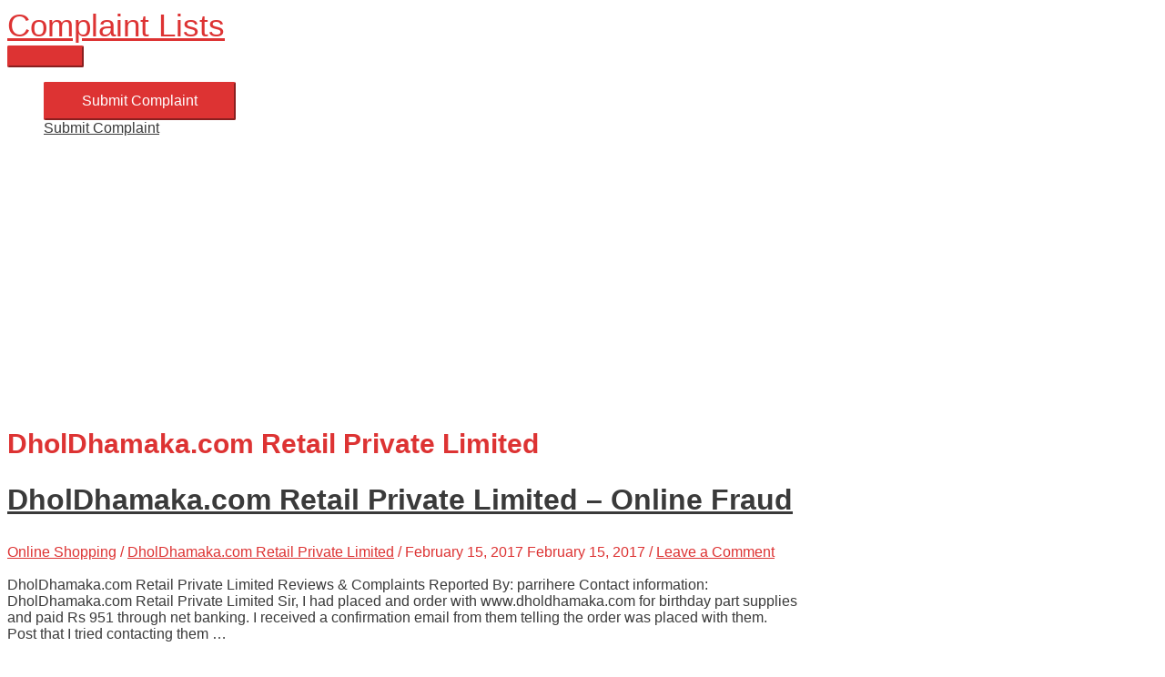

--- FILE ---
content_type: text/html; charset=utf-8
request_url: https://www.google.com/recaptcha/api2/aframe
body_size: 268
content:
<!DOCTYPE HTML><html><head><meta http-equiv="content-type" content="text/html; charset=UTF-8"></head><body><script nonce="UZAb4eNPDC7GqfQKd1FsAw">/** Anti-fraud and anti-abuse applications only. See google.com/recaptcha */ try{var clients={'sodar':'https://pagead2.googlesyndication.com/pagead/sodar?'};window.addEventListener("message",function(a){try{if(a.source===window.parent){var b=JSON.parse(a.data);var c=clients[b['id']];if(c){var d=document.createElement('img');d.src=c+b['params']+'&rc='+(localStorage.getItem("rc::a")?sessionStorage.getItem("rc::b"):"");window.document.body.appendChild(d);sessionStorage.setItem("rc::e",parseInt(sessionStorage.getItem("rc::e")||0)+1);localStorage.setItem("rc::h",'1767895619724');}}}catch(b){}});window.parent.postMessage("_grecaptcha_ready", "*");}catch(b){}</script></body></html>